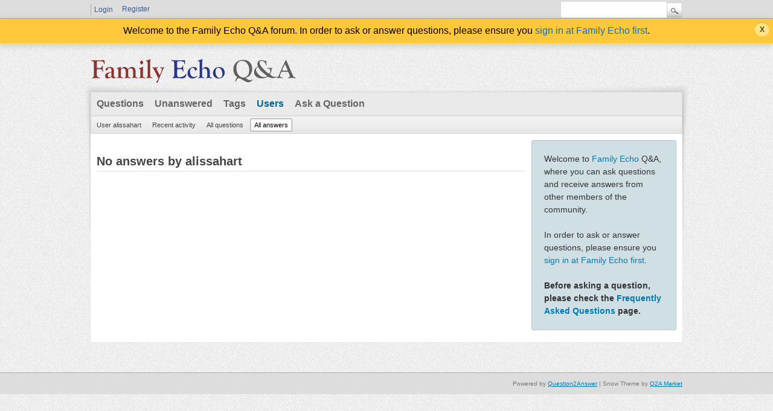

--- FILE ---
content_type: text/html; charset=utf-8
request_url: http://answers.familyecho.com/user/alissahart/answers
body_size: 2011
content:
<!DOCTYPE HTML PUBLIC "-//W3C//DTD HTML 4.01 Transitional//EN" "http://www.w3.org/TR/html4/loose.dtd">
<html>
	<!-- Powered by Question2Answer - http://www.question2answer.org/ -->
	<head>
		<meta http-equiv="content-type" content="text/html; charset=utf-8">
		<title>No answers by alissahart - Family Echo Q&amp;A</title>
		<link rel="stylesheet" type="text/css" href="../../qa-theme/Snow/qa-styles.css?1.6.3">
		<style><!--
			.qa-body-js-on .qa-notice {display:none;}
		//--></style>
		<link rel="search" type="application/opensearchdescription+xml" title="Family Echo Q&amp;A" href="../../opensearch.xml">
		<script type="text/javascript">
		var qa_root='..\/..\/';
		var qa_request='user\/alissahart\/answers';
		var qa_oldonload=window.onload;
		window.onload=function() {
			if (typeof qa_oldonload=='function')
				qa_oldonload();
			
			qa_reveal(document.getElementById('notice_visitor'), 'notice');
		};
		</script>
		<script src="../../qa-content/jquery-1.7.2.min.js" type="text/javascript"></script>
		<script src="../../qa-content/qa-page.js?1.6.3" type="text/javascript"></script>
		<script type="text/javascript">
			if (typeof qa_wysiwyg_editor_config == 'object')
				qa_wysiwyg_editor_config.skin='kama';
		</script>
	</head>
	<body
		class="qa-template-user-answers qa-body-js-off"
		>
		<script type="text/javascript">
			var b=document.getElementsByTagName('body')[0];
			b.className=b.className.replace('qa-body-js-off', 'qa-body-js-on');
		</script>
		<div id="qa-login-bar"><div id="qa-login-group">
				<div class="qa-nav-user">
					<ul class="qa-nav-user-list">
						<li class="qa-nav-user-item qa-nav-user-login">
							<a href="http://www.familyecho.com/?page=signin" class="qa-nav-user-link">Login</a>
						</li>
						<li class="qa-nav-user-item qa-nav-user-register">
							<a href="http://www.familyecho.com/?page=signin" class="qa-nav-user-link">Register</a>
						</li>
					</ul>
					<div class="qa-nav-user-clear">
					</div>
				</div>
				<div class="qa-search">
					<form method="get" action="../../search">
						
						<input type="text" name="q" value="" class="qa-search-field">
						<input type="submit" value="Search" class="qa-search-button">
					</form>
				</div>
		</div></div>
		<div class="qa-notice" id="notice_visitor">
			<form method="post" action="../../user/alissahart/answers">
				Welcome to the Family Echo Q&A forum. In order to ask or answer questions, please ensure you <a href="http://www.familyecho.com/">sign in at Family Echo first</a>.
				<input name="notice_visitor" onclick="return qa_notice_click(this);" type="submit" value="X" class="qa-notice-close-button"> 
				<input type="hidden" name="code" value="0-1769300415-3bb06c37a2f007abca03d069a35bb61a29f029eb">
			</form>
		</div>
		<div class="qa-body-wrapper">
			
			<div class="qa-header">
				<div class="qa-logo">
					<a href="../../" class="qa-logo-link" title="Family Echo Q&amp;A"><img src="../..//family-echo-qna-340x48.png" width="340" height="48" border="0" alt="Family Echo Q&amp;A"></a>
				</div>
				<div class="qa-header-clear">
				</div>
			</div> <!-- END qa-header -->
			
			<div class="qa-main-shadow">
				
				<div class="qa-main-wrapper">
					
					<div class="qa-nav-main">
						<ul class="qa-nav-main-list">
							<li class="qa-nav-main-item qa-nav-main-questions">
								<a href="../../questions" class="qa-nav-main-link">Questions</a>
							</li>
							<li class="qa-nav-main-item qa-nav-main-unanswered">
								<a href="../../unanswered" class="qa-nav-main-link">Unanswered</a>
							</li>
							<li class="qa-nav-main-item qa-nav-main-tag">
								<a href="../../tags" class="qa-nav-main-link">Tags</a>
							</li>
							<li class="qa-nav-main-item qa-nav-main-user">
								<a href="../../users" class="qa-nav-main-link qa-nav-main-selected">Users</a>
							</li>
							<li class="qa-nav-main-item qa-nav-main-ask">
								<a href="../../ask" class="qa-nav-main-link">Ask a Question</a>
							</li>
						</ul>
						<div class="qa-nav-main-clear">
						</div>
					</div>
					<div class="qa-nav-sub">
						<ul class="qa-nav-sub-list">
							<li class="qa-nav-sub-item qa-nav-sub-profile">
								<a href="../../user/alissahart" class="qa-nav-sub-link">User alissahart</a>
							</li>
							<li class="qa-nav-sub-item qa-nav-sub-activity">
								<a href="../../user/alissahart/activity" class="qa-nav-sub-link">Recent activity</a>
							</li>
							<li class="qa-nav-sub-item qa-nav-sub-questions">
								<a href="../../user/alissahart/questions" class="qa-nav-sub-link">All questions</a>
							</li>
							<li class="qa-nav-sub-item qa-nav-sub-answers">
								<a href="../../user/alissahart/answers" class="qa-nav-sub-link qa-nav-sub-selected">All answers</a>
							</li>
						</ul>
						<div class="qa-nav-sub-clear">
						</div>
					</div>
					<div class="qa-sidepanel">
						<div class="qa-sidebar">
							Welcome to <a href="http://www.familyecho.com/">Family Echo</a> Q&amp;A, where you can ask questions and receive answers from other members of the community.
<br/><br/>
In order to ask or answer questions, please ensure you <a href="http://www.familyecho.com/?page=signin">sign in at Family Echo first</a>.
<br/><br/>
<B>Before asking a question, please check the <a href="https://www.familyecho.com/?page=faqs">Frequently Asked Questions</a> page.</B>
						</div>
						
					</div>
					
					<div class="qa-main">
						<h1>
							No answers by alissahart
						</h1>
						<div class="qa-part-q-list">
							<form method="post" action="../../user/alissahart/answers">
								<div class="qa-q-list">
									
								</div> <!-- END qa-q-list -->
								
								<div class="qa-q-list-form">
									<input type="hidden" name="code" value="0-1769300415-8919e0cb609a2f58fc08db88c6d2abfd5dfa8fb2">
								</div>
							</form>
						</div>
					</div> <!-- END qa-main -->
					
				</div> <!-- END main-wrapper -->
			</div> <!-- END main-shadow -->
		</div> <!-- END body-wrapper -->
		<div class="qa-footer-bottom-group">
			<div class="qa-footer">
				<div class="qa-nav-footer">
					<ul class="qa-nav-footer-list">
					</ul>
					<div class="qa-nav-footer-clear">
					</div>
				</div>
				<div class="qa-attribution">
					&nbsp;| Snow Theme by <a href="http://www.q2amarket.com">Q2A Market</a>
				</div>
				<div class="qa-attribution">
					Powered by <a href="http://www.question2answer.org/">Question2Answer</a>
				</div>
				<div class="qa-footer-clear">
				</div>
			</div> <!-- END qa-footer -->
			
		</div> <!-- END footer-bottom-group -->
		
		<div style="position:absolute; left:-9999px; top:-9999px;">
			<span id="qa-waiting-template" class="qa-waiting">...</span>
		</div>
	</body>
	<!-- Powered by Question2Answer - http://www.question2answer.org/ -->
</html>
